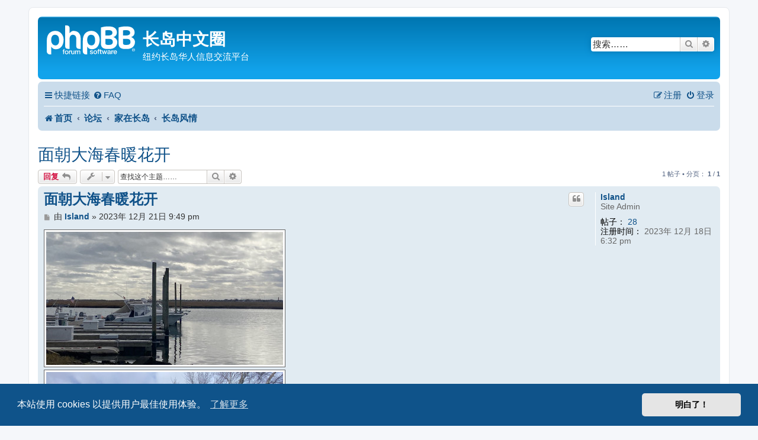

--- FILE ---
content_type: text/html; charset=UTF-8
request_url: https://longislander.net/viewtopic.php?p=23&sid=733495aa12e8551d1369fb52229e3213
body_size: 6993
content:
<!DOCTYPE html>
<html dir="ltr" lang="zh-cmn-hans">
<head>
<meta charset="utf-8" />
<meta http-equiv="X-UA-Compatible" content="IE=edge">
<meta name="viewport" content="width=device-width, initial-scale=1" />

<title>面朝大海春暖花开 - 长岛中文圈</title>

	<link rel="alternate" type="application/atom+xml" title="Feed - 长岛中文圈" href="/app.php/feed?sid=ffdde998600605d88919555b2cb2f9be">			<link rel="alternate" type="application/atom+xml" title="Feed - 新主题" href="/app.php/feed/topics?sid=ffdde998600605d88919555b2cb2f9be">		<link rel="alternate" type="application/atom+xml" title="Feed - 版面 - 长岛风情" href="/app.php/feed/forum/10?sid=ffdde998600605d88919555b2cb2f9be">	<link rel="alternate" type="application/atom+xml" title="Feed - 主题 - 面朝大海春暖花开" href="/app.php/feed/topic/18?sid=ffdde998600605d88919555b2cb2f9be">	
	<link rel="canonical" href="https://longislander.net/viewtopic.php?t=18">

<!--
	phpBB style name: prosilver
	Based on style:   prosilver (this is the default phpBB3 style)
	Original author:  Tom Beddard ( http://www.subBlue.com/ )
	Modified by:
-->

<link href="./assets/css/font-awesome.min.css?assets_version=38" rel="stylesheet">
<link href="./styles/prosilver/theme/stylesheet.css?assets_version=38" rel="stylesheet">
<link href="./styles/prosilver/theme/zh_cmn_hans/stylesheet.css?assets_version=38" rel="stylesheet">



	<link href="./assets/cookieconsent/cookieconsent.min.css?assets_version=38" rel="stylesheet">

<!--[if lte IE 9]>
	<link href="./styles/prosilver/theme/tweaks.css?assets_version=38" rel="stylesheet">
<![endif]-->

	
<link href="./ext/vinny/shareon/styles/prosilver/theme/shareon.css?assets_version=38" rel="stylesheet" media="screen">
<link href="./ext/flerex/linkedaccounts/styles/prosilver/theme/linkedaccounts.css?assets_version=38" rel="stylesheet" media="screen">



</head>
<body id="phpbb" class="nojs notouch section-viewtopic ltr ">


<div id="wrap" class="wrap">
	<a id="top" class="top-anchor" accesskey="t"></a>
	<div id="page-header">
		<div class="headerbar" role="banner">
					<div class="inner">

			<div id="site-description" class="site-description">
		<a id="logo" class="logo" href="https://longislander.net" title="首页">
					<span class="site_logo"></span>
				</a>
				<h1>长岛中文圈</h1>
				<p>纽约长岛华人信息交流平台</p>
				<p class="skiplink"><a href="#start_here">跳到内容</a></p>
			</div>

									<div id="search-box" class="search-box search-header" role="search">
				<form action="./search.php?sid=ffdde998600605d88919555b2cb2f9be" method="get" id="search">
				<fieldset>
					<input name="keywords" id="keywords" type="search" maxlength="128" title="按关键词搜索" class="inputbox search tiny" size="20" value="" placeholder="搜索……" />
					<button class="button button-search" type="submit" title="搜索">
						<i class="icon fa-search fa-fw" aria-hidden="true"></i><span class="sr-only">搜索</span>
					</button>
					<a href="./search.php?sid=ffdde998600605d88919555b2cb2f9be" class="button button-search-end" title="高级搜索">
						<i class="icon fa-cog fa-fw" aria-hidden="true"></i><span class="sr-only">高级搜索</span>
					</a>
					<input type="hidden" name="sid" value="ffdde998600605d88919555b2cb2f9be" />

				</fieldset>
				</form>
			</div>
						
			</div>
					</div>
				<div class="navbar" role="navigation">
	<div class="inner">

	<ul id="nav-main" class="nav-main linklist" role="menubar">

		<li id="quick-links" class="quick-links dropdown-container responsive-menu" data-skip-responsive="true">
			<a href="#" class="dropdown-trigger">
				<i class="icon fa-bars fa-fw" aria-hidden="true"></i><span>快捷链接</span>
			</a>
			<div class="dropdown">
				<div class="pointer"><div class="pointer-inner"></div></div>
				<ul class="dropdown-contents" role="menu">
					
											<li class="separator"></li>
																									<li>
								<a href="./search.php?search_id=unanswered&amp;sid=ffdde998600605d88919555b2cb2f9be" role="menuitem">
									<i class="icon fa-file-o fa-fw icon-gray" aria-hidden="true"></i><span>查看没有回复的主题</span>
								</a>
							</li>
							<li>
								<a href="./search.php?search_id=active_topics&amp;sid=ffdde998600605d88919555b2cb2f9be" role="menuitem">
									<i class="icon fa-file-o fa-fw icon-blue" aria-hidden="true"></i><span>查看活跃的主题</span>
								</a>
							</li>
							<li class="separator"></li>
							<li>
								<a href="./search.php?sid=ffdde998600605d88919555b2cb2f9be" role="menuitem">
									<i class="icon fa-search fa-fw" aria-hidden="true"></i><span>搜索</span>
								</a>
							</li>
					
										<li class="separator"></li>

									</ul>
			</div>
		</li>

				<li data-skip-responsive="true">
			<a href="/app.php/help/faq?sid=ffdde998600605d88919555b2cb2f9be" rel="help" title="常见问题" role="menuitem">
				<i class="icon fa-question-circle fa-fw" aria-hidden="true"></i><span>FAQ</span>
			</a>
		</li>
						
			<li class="rightside"  data-skip-responsive="true">
			<a href="./ucp.php?mode=login&amp;redirect=viewtopic.php%3Fp%3D23&amp;sid=ffdde998600605d88919555b2cb2f9be" title="登录" accesskey="x" role="menuitem">
				<i class="icon fa-power-off fa-fw" aria-hidden="true"></i><span>登录</span>
			</a>
		</li>
					<li class="rightside" data-skip-responsive="true">
				<a href="./ucp.php?mode=register&amp;sid=ffdde998600605d88919555b2cb2f9be" role="menuitem">
					<i class="icon fa-pencil-square-o  fa-fw" aria-hidden="true"></i><span>注册</span>
				</a>
			</li>
						</ul>

	<ul id="nav-breadcrumbs" class="nav-breadcrumbs linklist navlinks" role="menubar">
				
		
		<li class="breadcrumbs" itemscope itemtype="https://schema.org/BreadcrumbList">

							<span class="crumb" itemtype="https://schema.org/ListItem" itemprop="itemListElement" itemscope><a itemprop="item" href="https://longislander.net" data-navbar-reference="home"><i class="icon fa-home fa-fw" aria-hidden="true"></i><span itemprop="name">首页</span></a><meta itemprop="position" content="1" /></span>
			
							<span class="crumb" itemtype="https://schema.org/ListItem" itemprop="itemListElement" itemscope><a itemprop="item" href="./index.php?sid=ffdde998600605d88919555b2cb2f9be" accesskey="h" data-navbar-reference="index"><span itemprop="name">论坛</span></a><meta itemprop="position" content="2" /></span>

											
								<span class="crumb" itemtype="https://schema.org/ListItem" itemprop="itemListElement" itemscope data-forum-id="1"><a itemprop="item" href="./viewforum.php?f=1&amp;sid=ffdde998600605d88919555b2cb2f9be"><span itemprop="name">家在长岛</span></a><meta itemprop="position" content="3" /></span>
															
								<span class="crumb" itemtype="https://schema.org/ListItem" itemprop="itemListElement" itemscope data-forum-id="10"><a itemprop="item" href="./viewforum.php?f=10&amp;sid=ffdde998600605d88919555b2cb2f9be"><span itemprop="name">长岛风情</span></a><meta itemprop="position" content="4" /></span>
							
					</li>

		
					<li class="rightside responsive-search">
				<a href="./search.php?sid=ffdde998600605d88919555b2cb2f9be" title="查看高级搜索选项" role="menuitem">
					<i class="icon fa-search fa-fw" aria-hidden="true"></i><span class="sr-only">搜索</span>
				</a>
			</li>
			</ul>

	</div>
</div>
	</div>

	
	<a id="start_here" class="anchor"></a>
	<div id="page-body" class="page-body" role="main">
		
		
<h2 class="topic-title"><a href="./viewtopic.php?t=18&amp;sid=ffdde998600605d88919555b2cb2f9be">面朝大海春暖花开</a></h2>
<!-- NOTE: remove the style="display: none" when you want to have the forum description on the topic body -->
<div style="display: none !important;">长岛各地风情民情介绍，小镇走一遍，心情爽一天<br /></div>


<div class="action-bar bar-top">
	
			<a href="./posting.php?mode=reply&amp;t=18&amp;sid=ffdde998600605d88919555b2cb2f9be" class="button" title="发表回复">
							<span>回复</span> <i class="icon fa-reply fa-fw" aria-hidden="true"></i>
					</a>
	
			<div class="dropdown-container dropdown-button-control topic-tools">
		<span title="主题工具" class="button button-secondary dropdown-trigger dropdown-select">
			<i class="icon fa-wrench fa-fw" aria-hidden="true"></i>
			<span class="caret"><i class="icon fa-sort-down fa-fw" aria-hidden="true"></i></span>
		</span>
		<div class="dropdown">
			<div class="pointer"><div class="pointer-inner"></div></div>
			<ul class="dropdown-contents">
																												<li>
					<a href="./viewtopic.php?t=18&amp;sid=ffdde998600605d88919555b2cb2f9be&amp;view=print" title="打印预览" accesskey="p">
						<i class="icon fa-print fa-fw" aria-hidden="true"></i><span>打印预览</span>
					</a>
				</li>
											</ul>
		</div>
	</div>
	
			<div class="search-box" role="search">
			<form method="get" id="topic-search" action="./search.php?sid=ffdde998600605d88919555b2cb2f9be">
			<fieldset>
				<input class="inputbox search tiny"  type="search" name="keywords" id="search_keywords" size="20" placeholder="查找这个主题……" />
				<button class="button button-search" type="submit" title="搜索">
					<i class="icon fa-search fa-fw" aria-hidden="true"></i><span class="sr-only">搜索</span>
				</button>
				<a href="./search.php?sid=ffdde998600605d88919555b2cb2f9be" class="button button-search-end" title="高级搜索">
					<i class="icon fa-cog fa-fw" aria-hidden="true"></i><span class="sr-only">高级搜索</span>
				</a>
				<input type="hidden" name="t" value="18" />
<input type="hidden" name="sf" value="msgonly" />
<input type="hidden" name="sid" value="ffdde998600605d88919555b2cb2f9be" />

			</fieldset>
			</form>
		</div>
	
			<div class="pagination">
			1 帖子
							&bull; 分页： <strong>1</strong> / <strong>1</strong>
					</div>
		</div>




			<div id="p23" class="post has-profile bg2">
		<div class="inner">

		<dl class="postprofile" id="profile23">
			<dt class="has-profile-rank no-avatar">
				<div class="avatar-container">
																			</div>
								<a href="./memberlist.php?mode=viewprofile&amp;u=58&amp;sid=ffdde998600605d88919555b2cb2f9be" class="username">Island</a>							</dt>

						<dd class="profile-rank">Site Admin</dd>			
		<dd class="profile-posts"><strong>帖子：</strong> <a href="./search.php?author_id=58&amp;sr=posts&amp;sid=ffdde998600605d88919555b2cb2f9be">28</a></dd>		<dd class="profile-joined"><strong>注册时间：</strong> 2023年 12月 18日 6:32 pm</dd>		
		
						
						
		</dl>

		<div class="postbody">
						<div id="post_content23">

					<h3 class="first">
						<a href="./viewtopic.php?p=23&amp;sid=ffdde998600605d88919555b2cb2f9be#p23">面朝大海春暖花开</a>
		</h3>

													<ul class="post-buttons">
																																									<li>
							<a href="./posting.php?mode=quote&amp;p=23&amp;sid=ffdde998600605d88919555b2cb2f9be" title="引用回复" class="button button-icon-only">
								<i class="icon fa-quote-left fa-fw" aria-hidden="true"></i><span class="sr-only">引用</span>
							</a>
						</li>
														</ul>
							
						<p class="author">
									<a class="unread" href="./viewtopic.php?p=23&amp;sid=ffdde998600605d88919555b2cb2f9be#p23" title="帖子">
						<i class="icon fa-file fa-fw icon-lightgray icon-md" aria-hidden="true"></i><span class="sr-only">帖子</span>
					</a>
								<span class="responsive-hide">由 <strong><a href="./memberlist.php?mode=viewprofile&amp;u=58&amp;sid=ffdde998600605d88919555b2cb2f9be" class="username">Island</a></strong> &raquo; </span><time datetime="2023-12-21T21:49:49+00:00">2023年 12月 21日 9:49 pm</time>
			</p>
			
			
			
			
			<div class="content"><div class="inline-attachment">
			
				<dl class="thumbnail">
			<dt><a href="./download/file.php?id=16&amp;sid=ffdde998600605d88919555b2cb2f9be&amp;mode=view"><img src="./download/file.php?id=16&amp;t=1&amp;sid=ffdde998600605d88919555b2cb2f9be" class="postimage" alt="IMG_1329.jpeg" title="IMG_1329.jpeg (1.14 MiB) 查看 6382 次" /></a></dt>
					</dl>
		
		
		
			</div><div class="inline-attachment">
			
				<dl class="thumbnail">
			<dt><a href="./download/file.php?id=17&amp;sid=ffdde998600605d88919555b2cb2f9be&amp;mode=view"><img src="./download/file.php?id=17&amp;t=1&amp;sid=ffdde998600605d88919555b2cb2f9be" class="postimage" alt="IMG_1321.jpeg" title="IMG_1321.jpeg (2.64 MiB) 查看 6382 次" /></a></dt>
					</dl>
		
		
		
			</div><div class="inline-attachment">
			
				<dl class="thumbnail">
			<dt><a href="./download/file.php?id=19&amp;sid=ffdde998600605d88919555b2cb2f9be&amp;mode=view"><img src="./download/file.php?id=19&amp;t=1&amp;sid=ffdde998600605d88919555b2cb2f9be" class="postimage" alt="IMG_1320.jpeg" title="IMG_1320.jpeg (2.86 MiB) 查看 6382 次" /></a></dt>
					</dl>
		
		
		
			</div>
<div class="inline-attachment">
			
				<dl class="thumbnail">
			<dt><a href="./download/file.php?id=18&amp;sid=ffdde998600605d88919555b2cb2f9be&amp;mode=view"><img src="./download/file.php?id=18&amp;t=1&amp;sid=ffdde998600605d88919555b2cb2f9be" class="postimage" alt="IMG_1322.jpeg" title="IMG_1322.jpeg (2.02 MiB) 查看 6382 次" /></a></dt>
					</dl>
		
		
		
			</div>
老了，在这样的房子中养老不错<img alt="👍" class="emoji smilies" draggable="false" src="//cdn.jsdelivr.net/gh/twitter/twemoji@latest/assets/svg/1f44d.svg"></div>

			
			
									
							
		<div id="social">
							<a class="facebook-button global-button js-newWindow" data-popup="width=580,height=325" href="https://www.facebook.com/sharer/sharer.php?u=%E9%9D%A2%E6%9C%9D%E5%A4%A7%E6%B5%B7%E6%98%A5%E6%9A%96%E8%8A%B1%E5%BC%80&amp;u=https%3A%2F%2Flongislander.net%2Fviewtopic.php%3Ff%3D10%26t%3D18" title="分享到 Facebook"></a>
			
							<a class="twitter-button global-button js-newWindow" data-popup="width=550,height=300" href="https://twitter.com/share?text=%E9%9D%A2%E6%9C%9D%E5%A4%A7%E6%B5%B7%E6%98%A5%E6%9A%96%E8%8A%B1%E5%BC%80&amp;url=https%3A%2F%2Flongislander.net%2Fviewtopic.php%3Ff%3D10%26t%3D18" title="分享到 Twitter"></a>
			
							<a class="reddit-button global-button" href="https://www.reddit.com/submit?url=https%3A%2F%2Flongislander.net%2Fviewtopic.php%3Ff%3D10%26t%3D18&amp;title=%E9%9D%A2%E6%9C%9D%E5%A4%A7%E6%B5%B7%E6%98%A5%E6%9A%96%E8%8A%B1%E5%BC%80" title="分享到 Reddit" onclick="target='_blank';"></a>
			
			
							<a class="tumblr-button global-button js-newWindow" href="http://tumblr.com/widgets/share/tool?canonicalUrl=https%3A%2F%2Flongislander.net%2Fviewtopic.php%3Ff%3D10%26t%3D18&amp;name=%E9%9D%A2%E6%9C%9D%E5%A4%A7%E6%B5%B7%E6%98%A5%E6%9A%96%E8%8A%B1%E5%BC%80" title="分享到 Tumblr" data-popup="width=542,height=460"></a>
			
							<a class="whatsapp-button global-button" href="https://wa.me/?text=%E9%9D%A2%E6%9C%9D%E5%A4%A7%E6%B5%B7%E6%98%A5%E6%9A%96%E8%8A%B1%E5%BC%80&nbsp;https%3A%2F%2Flongislander.net%2Fviewtopic.php%3Ff%3D10%26t%3D18" title="分享到 Whatsapp" onclick="target='_blank';"></a>
			
		</div>

	
										
						</div>

		</div>

				<div class="back2top">
						<a href="#top" class="top" title="页首">
				<i class="icon fa-chevron-circle-up fa-fw icon-gray" aria-hidden="true"></i>
				<span class="sr-only">页首</span>
			</a>
					</div>
		
		</div>
	</div>

	

	<div class="action-bar bar-bottom">
	
			<a href="./posting.php?mode=reply&amp;t=18&amp;sid=ffdde998600605d88919555b2cb2f9be" class="button" title="发表回复">
							<span>回复</span> <i class="icon fa-reply fa-fw" aria-hidden="true"></i>
					</a>
		
		<div class="dropdown-container dropdown-button-control topic-tools">
		<span title="主题工具" class="button button-secondary dropdown-trigger dropdown-select">
			<i class="icon fa-wrench fa-fw" aria-hidden="true"></i>
			<span class="caret"><i class="icon fa-sort-down fa-fw" aria-hidden="true"></i></span>
		</span>
		<div class="dropdown">
			<div class="pointer"><div class="pointer-inner"></div></div>
			<ul class="dropdown-contents">
																												<li>
					<a href="./viewtopic.php?t=18&amp;sid=ffdde998600605d88919555b2cb2f9be&amp;view=print" title="打印预览" accesskey="p">
						<i class="icon fa-print fa-fw" aria-hidden="true"></i><span>打印预览</span>
					</a>
				</li>
											</ul>
		</div>
	</div>

	
	
	
			<div class="pagination">
			1 帖子
							&bull; 分页： <strong>1</strong> / <strong>1</strong>
					</div>
	</div>


<div class="action-bar actions-jump">
		<p class="jumpbox-return">
		<a href="./viewforum.php?f=10&amp;sid=ffdde998600605d88919555b2cb2f9be" class="left-box arrow-left" accesskey="r">
			<i class="icon fa-angle-left fa-fw icon-black" aria-hidden="true"></i><span>回到 “长岛风情”</span>
		</a>
	</p>
	
		<div class="jumpbox dropdown-container dropdown-container-right dropdown-up dropdown-left dropdown-button-control" id="jumpbox">
			<span title="前往 " class="button button-secondary dropdown-trigger dropdown-select">
				<span>前往 </span>
				<span class="caret"><i class="icon fa-sort-down fa-fw" aria-hidden="true"></i></span>
			</span>
		<div class="dropdown">
			<div class="pointer"><div class="pointer-inner"></div></div>
			<ul class="dropdown-contents">
																				<li><a href="./viewforum.php?f=1&amp;sid=ffdde998600605d88919555b2cb2f9be" class="jumpbox-cat-link"> <span> 家在长岛</span></a></li>
																<li><a href="./viewforum.php?f=3&amp;sid=ffdde998600605d88919555b2cb2f9be" class="jumpbox-sub-link"><span class="spacer"></span> <span>&#8627; &nbsp; 长岛评论</span></a></li>
																<li><a href="./viewforum.php?f=10&amp;sid=ffdde998600605d88919555b2cb2f9be" class="jumpbox-sub-link"><span class="spacer"></span> <span>&#8627; &nbsp; 长岛风情</span></a></li>
																<li><a href="./viewforum.php?f=11&amp;sid=ffdde998600605d88919555b2cb2f9be" class="jumpbox-sub-link"><span class="spacer"></span> <span>&#8627; &nbsp; 长岛美食</span></a></li>
																<li><a href="./viewforum.php?f=4&amp;sid=ffdde998600605d88919555b2cb2f9be" class="jumpbox-sub-link"><span class="spacer"></span> <span>&#8627; &nbsp; 长岛交友</span></a></li>
																<li><a href="./viewforum.php?f=12&amp;sid=ffdde998600605d88919555b2cb2f9be" class="jumpbox-sub-link"><span class="spacer"></span> <span>&#8627; &nbsp; 长岛吐槽</span></a></li>
																<li><a href="./viewforum.php?f=16&amp;sid=ffdde998600605d88919555b2cb2f9be" class="jumpbox-sub-link"><span class="spacer"></span> <span>&#8627; &nbsp; 司机论坛</span></a></li>
																<li><a href="./viewforum.php?f=2&amp;sid=ffdde998600605d88919555b2cb2f9be" class="jumpbox-cat-link"> <span> 工商信息</span></a></li>
																<li><a href="./viewforum.php?f=5&amp;sid=ffdde998600605d88919555b2cb2f9be" class="jumpbox-sub-link"><span class="spacer"></span> <span>&#8627; &nbsp; 地产置业</span></a></li>
																<li><a href="./viewforum.php?f=6&amp;sid=ffdde998600605d88919555b2cb2f9be" class="jumpbox-sub-link"><span class="spacer"></span> <span>&#8627; &nbsp; 长岛车行</span></a></li>
																<li><a href="./viewforum.php?f=7&amp;sid=ffdde998600605d88919555b2cb2f9be" class="jumpbox-sub-link"><span class="spacer"></span> <span>&#8627; &nbsp; 招聘求职</span></a></li>
																<li><a href="./viewforum.php?f=8&amp;sid=ffdde998600605d88919555b2cb2f9be" class="jumpbox-sub-link"><span class="spacer"></span> <span>&#8627; &nbsp; 二手交易</span></a></li>
																<li><a href="./viewforum.php?f=13&amp;sid=ffdde998600605d88919555b2cb2f9be" class="jumpbox-sub-link"><span class="spacer"></span> <span>&#8627; &nbsp; 其他信息</span></a></li>
																<li><a href="./viewforum.php?f=14&amp;sid=ffdde998600605d88919555b2cb2f9be" class="jumpbox-cat-link"> <span> 网站事务</span></a></li>
																<li><a href="./viewforum.php?f=15&amp;sid=ffdde998600605d88919555b2cb2f9be" class="jumpbox-sub-link"><span class="spacer"></span> <span>&#8627; &nbsp; 合作建议</span></a></li>
											</ul>
		</div>
	</div>

	</div>



			</div>


<div id="page-footer" class="page-footer" role="contentinfo">
	<div class="navbar" role="navigation">
	<div class="inner">

	<ul id="nav-footer" class="nav-footer linklist" role="menubar">
		<li class="breadcrumbs">
							<span class="crumb"><a href="https://longislander.net" data-navbar-reference="home"><i class="icon fa-home fa-fw" aria-hidden="true"></i><span>首页</span></a></span>									<span class="crumb"><a href="./index.php?sid=ffdde998600605d88919555b2cb2f9be" data-navbar-reference="index"><span>论坛</span></a></span>					</li>
		
				<li class="rightside">所有显示的时间为 <span title="UTC">UTC</span></li>
							<li class="rightside">
				<a href="./ucp.php?mode=delete_cookies&amp;sid=ffdde998600605d88919555b2cb2f9be" data-ajax="true" data-refresh="true" role="menuitem">
					<i class="icon fa-trash fa-fw" aria-hidden="true"></i><span>删除 cookies</span>
				</a>
			</li>
																<li class="rightside" data-last-responsive="true">
				<a href="./memberlist.php?mode=contactadmin&amp;sid=ffdde998600605d88919555b2cb2f9be" role="menuitem">
					<i class="icon fa-envelope fa-fw" aria-hidden="true"></i><span>联系我们</span>
				</a>
			</li>
			</ul>

	</div>
</div>

	<div class="copyright">
				<p class="footer-row">
			<span class="footer-copyright">由 <a href="https://www.phpbb.com/">phpBB</a>&reg; Forum Software &copy; phpBB Limited 提供支持</span>
		</p>
				<p class="footer-row">
			<span class="footer-copyright">简体中文语言由 <a href="https://www.phpbbchinese.com/">phpBB Chinese</a> 制作并提供支持</span>
		</p>
						<p class="footer-row" role="menu">
			<a class="footer-link" href="./ucp.php?mode=privacy&amp;sid=ffdde998600605d88919555b2cb2f9be" title="隐私" role="menuitem">
				<span class="footer-link-text">隐私</span>
			</a>
			|
			<a class="footer-link" href="./ucp.php?mode=terms&amp;sid=ffdde998600605d88919555b2cb2f9be" title="条款" role="menuitem">
				<span class="footer-link-text">条款</span>
			</a>
		</p>
					</div>

	<div id="darkenwrapper" class="darkenwrapper" data-ajax-error-title="AJAX 错误" data-ajax-error-text="当处理您的请求时发生错误。" data-ajax-error-text-abort="用户中止请求。" data-ajax-error-text-timeout="您的请求超时；请重试。" data-ajax-error-text-parsererror="请求出错，服务器返回一个无效的响应。">
		<div id="darken" class="darken">&nbsp;</div>
	</div>

	<div id="phpbb_alert" class="phpbb_alert" data-l-err="错误" data-l-timeout-processing-req="请求超时。">
		<a href="#" class="alert_close">
			<i class="icon fa-times-circle fa-fw" aria-hidden="true"></i>
		</a>
		<h3 class="alert_title">&nbsp;</h3><p class="alert_text"></p>
	</div>
	<div id="phpbb_confirm" class="phpbb_alert">
		<a href="#" class="alert_close">
			<i class="icon fa-times-circle fa-fw" aria-hidden="true"></i>
		</a>
		<div class="alert_text"></div>
	</div>
</div>

</div>

<div>
	<a id="bottom" class="anchor" accesskey="z"></a>
	<img class="sr-only" aria-hidden="true" src="&#x2F;app.php&#x2F;cron&#x2F;cron.task.core.tidy_search&#x3F;sid&#x3D;ffdde998600605d88919555b2cb2f9be" width="1" height="1" alt="">
</div>

<script src="./assets/javascript/jquery-3.6.0.min.js?assets_version=38"></script>
<script src="./assets/javascript/core.js?assets_version=38"></script>

	<script src="./assets/cookieconsent/cookieconsent.min.js?assets_version=38"></script>
	<script>
		if (typeof window.cookieconsent === "object") {
			window.addEventListener("load", function(){
				window.cookieconsent.initialise({
					"palette": {
						"popup": {
							"background": "#0F538A"
						},
						"button": {
							"background": "#E5E5E5"
						}
					},
					"theme": "classic",
					"content": {
						"message": "\u672C\u7AD9\u4F7F\u7528\u0020cookies\u0020\u4EE5\u63D0\u4F9B\u7528\u6237\u6700\u4F73\u4F7F\u7528\u4F53\u9A8C\u3002",
						"dismiss": "\u660E\u767D\u4E86\uFF01",
						"link": "\u4E86\u89E3\u66F4\u591A",
						"href": "./ucp.php?mode=privacy&amp;sid=ffdde998600605d88919555b2cb2f9be"
					}
				});
			});
		}
	</script>

	
<script src="./styles/prosilver/template/forum_fn.js?assets_version=38"></script>
<script src="./styles/prosilver/template/ajax.js?assets_version=38"></script>
<script src="./ext/vinny/shareon/styles/prosilver/template/popup.js?assets_version=38"></script>



</body>
</html>
